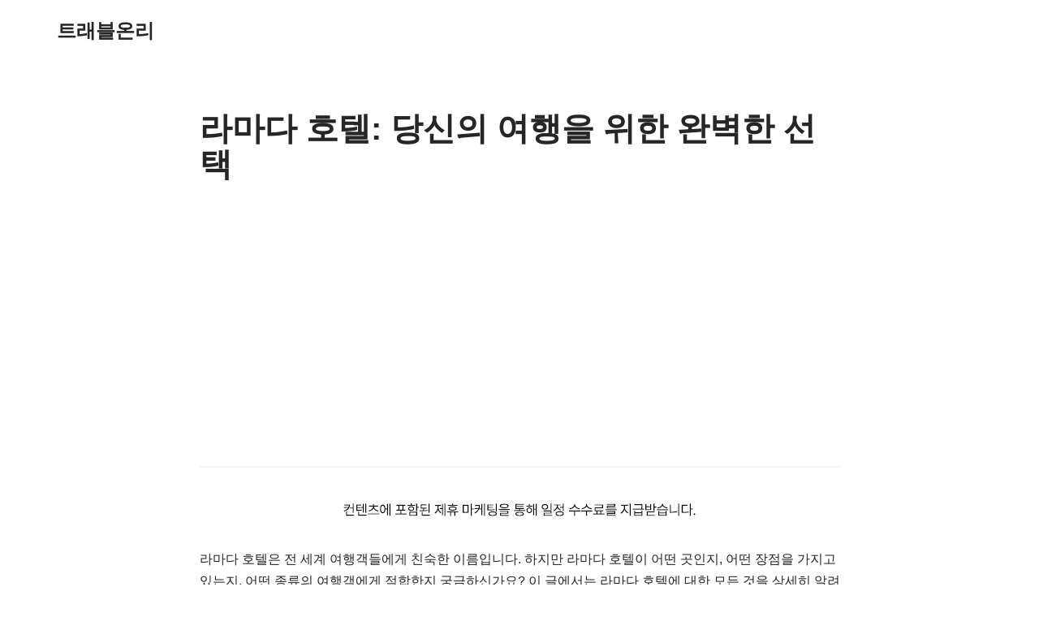

--- FILE ---
content_type: text/html; charset=UTF-8
request_url: https://onri.kr/wp-admin/admin-ajax.php
body_size: 198
content:
246804.67f2943da35228a16f532b0cd5f3d956

--- FILE ---
content_type: text/html; charset=utf-8
request_url: https://www.google.com/recaptcha/api2/aframe
body_size: 265
content:
<!DOCTYPE HTML><html><head><meta http-equiv="content-type" content="text/html; charset=UTF-8"></head><body><script nonce="ap32uav0wnvRUpHqTROerg">/** Anti-fraud and anti-abuse applications only. See google.com/recaptcha */ try{var clients={'sodar':'https://pagead2.googlesyndication.com/pagead/sodar?'};window.addEventListener("message",function(a){try{if(a.source===window.parent){var b=JSON.parse(a.data);var c=clients[b['id']];if(c){var d=document.createElement('img');d.src=c+b['params']+'&rc='+(localStorage.getItem("rc::a")?sessionStorage.getItem("rc::b"):"");window.document.body.appendChild(d);sessionStorage.setItem("rc::e",parseInt(sessionStorage.getItem("rc::e")||0)+1);localStorage.setItem("rc::h",'1768634389677');}}}catch(b){}});window.parent.postMessage("_grecaptcha_ready", "*");}catch(b){}</script></body></html>